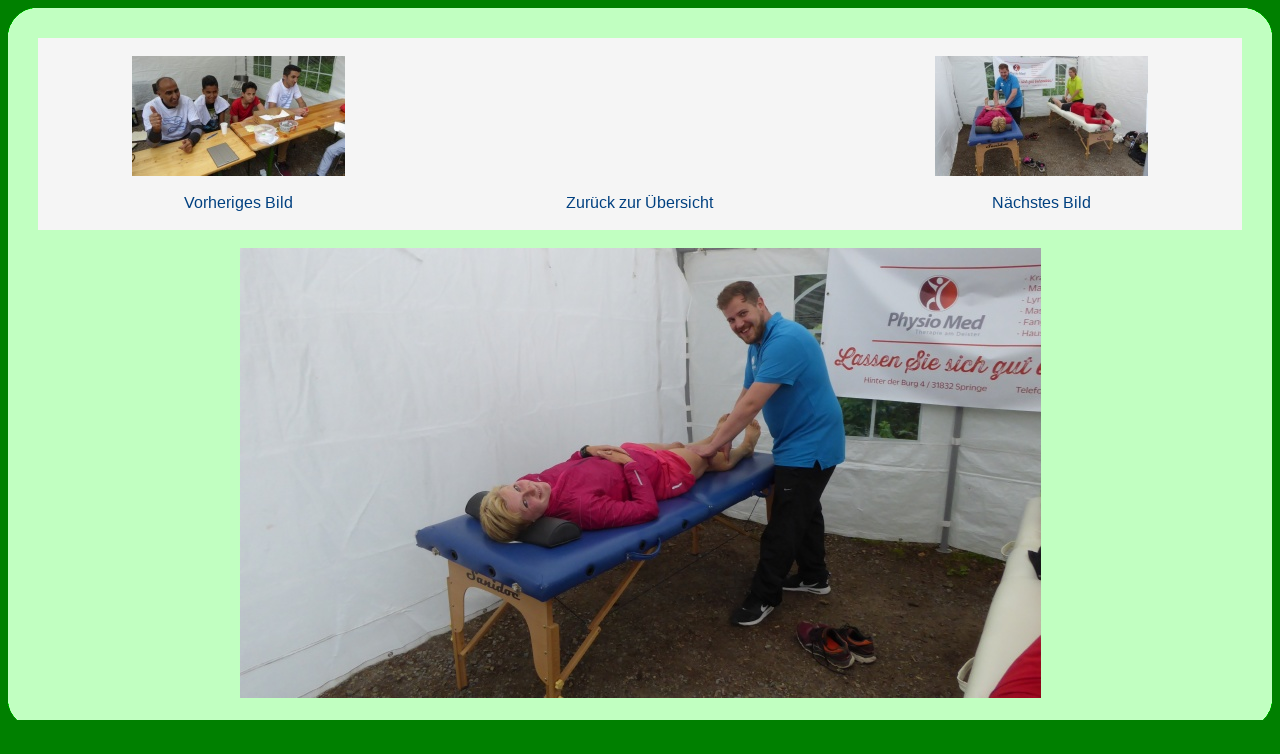

--- FILE ---
content_type: text/html
request_url: https://lauftreff-sc-bm.eu/Lauftreff/Bildergalerie/2017/GalerieCC/P1050095.JPG.html
body_size: 3801
content:
<!-- SAMPLE_GAL="http://my.gallerymaker.de/rundrahmengruen/" -->
<!-- SAMPLE_HTML="Rundrahmen, gruen\sample.html" -->
<!-- SAMPLE_PIC="Rundrahmen, gruen\preview.jpg" -->
<!-- INCL_FILE="Rundrahmen, gruen\dvstyle.css" -->
<!-- INCL_FILE="Rundrahmen, gruen\lo.png" -->
<!-- INCL_FILE="Rundrahmen, gruen\lu.png" -->
<!-- INCL_FILE="Rundrahmen, gruen\ro.png" -->
<!-- INCL_FILE="Rundrahmen, gruen\ru.png" -->
<!-- AUTHOR_NAME="Benjamin Mussler" -->
<!-- AUTHOR_HOMEPAGE="http://bmsev.com" -->
<!-- AUTHOR_EMAIL="bm@bmsev.com" -->
<!-- TEMPLATE_NAME.Deutsch="Rundrahmen, grün" -->
<!-- TEMPLATE_NAME.English="Soft Frame, green" -->

<!DOCTYPE HTML PUBLIC "-//W3C//DTD HTML 4.01 Transitional//EN">
<html>
<head>
<title>Söltjerlauf </title>
<meta name="generator" content="GalleryMaker 3.8.0.66+ - http://www.gallerymaker.de">
<meta http-equiv="Content-Type" content="text/html; charset=ISO-8859-1">
<link rel="stylesheet" href="dvstyle.css" type="text/css">

</head>

<body>

<div>
<table align="center"  cellpadding="0" cellspacing="0">
 <tr>
  <td><img src="lo.png" height="30" width="30" alt="lo.png" border="0"></td>
  <td bgcolor="#C1FFC1" width="100%">&nbsp;</td>
  <td><img src="ro.png" height="30" width="30" alt="ro.png" border="0"></td>
 </tr>
 <tr bgcolor="#C1FFC1">
  <td>&nbsp;</td>
  <td align="center">

   <table width="100%" cellpadding="0" cellspacing="0">
    <tr align="center" bgcolor="#F5F5F5">
     <td height="5" width="33%">&nbsp;</td>
     <td height="5" width="33%">&nbsp;</td>
     <td height="5" width="33%">&nbsp;</td>
    </tr>
    <tr align="center" bgcolor="#F5F5F5">
     <td width="33%">
     
     <a href="P1050094.JPG.html"><img src="img/tn_P1050094.JPG.jpg" width="213" height="120" border="0" alt="P1050094.JPG" title=""></a>
     </td>
     <td width="33%">
    <strong>
    
    
      
    
    </strong>
    <br><br>
    
    
      
    
    </td>
     <td width="33%">
     
       <a href="P1050096.JPG.html"><img src="img/tn_P1050096.JPG.jpg" width="213" height="120" border="0" alt="P1050096.JPG" title=""></a>
     
     </td>
    </tr>
    <tr align="center" bgcolor="#F5F5F5">
     <td height="5" width="33%">&nbsp;</td>
     <td height="5" width="33%">&nbsp;</td>
     <td height="5" width="33%">&nbsp;</td>
    </tr>
    <tr align="center" bgcolor="#F5F5F5">
     <td width="33%">
     
       <a class="gallerymaker_link_sub_prev" href="P1050094.JPG.html">Vorheriges Bild</a>
     
     </td>
     <td width="33%">
     
     
       <a class="gallerymaker_link_sub_index" href="SL2017CC.html">Zurück zur Übersicht</a>
     
     </td>
     <td width="33%">
     
       <a class="gallerymaker_link_sub_next" href="P1050096.JPG.html">Nächstes Bild</a>
     </td>
    </tr>
    <tr align="center" bgcolor="#F5F5F5">
     <td height="5" width="33%">&nbsp;</td>
     <td height="5" width="33%">&nbsp;</td>
     <td height="5" width="33%">&nbsp;</td>
    </tr>
    <tr align="center">
     <td height="10" width="33%">&nbsp;</td>
     <td height="10" width="33%">&nbsp;</td>
     <td height="10" width="33%">&nbsp;</td>
    </tr>
   </table>
  </td>
  <td>&nbsp;</td>
 </tr>
 <tr bgcolor="#C1FFC1">
  <td>&nbsp;</td>
  <td align="center"><img src="img/P1050095.JPG.jpg" width="801" height="450" border="0" alt="P1050095.JPG" title=""></td>
  <td>&nbsp;</td>
 </tr>
 <tr>
  <td><img src="lu.png" height="30" width="30" alt="lo.png" border="0"></td>
  <td width="100%" bgcolor="#C1FFC1">&nbsp;</td>
  <td><img src="ru.png" height="30" width="30" alt="ro.png" border="0"></td>
 </tr>
 <tr>
  <td height="15">&nbsp;</td>
  <td height="15">&nbsp;</td>
  <td height="15">&nbsp;</td>
 </tr>
 <tr>
  <td colspan="3" class="lline">
    <!-- Galerie erstellt mit GalleryMaker 3.8 am 19.06.2017 um 22:24:12. -->
  </td>
 </tr>
</table>
</div>


</body>
</html>

--- FILE ---
content_type: text/css
request_url: https://lauftreff-sc-bm.eu/Lauftreff/Bildergalerie/2017/GalerieCC/dvstyle.css
body_size: 92
content:
body {
 background-color: #008000;
 font-family: Arial,Helvetica;
 font-size: 1em;
 color: #000000;
 text-decoration: none;
}

a {
 color: #004080;
 text-decoration: none;
}

a:hover {
 text-decoration: underline;
}

.lline {
 color: white;
 text-align: center;
}